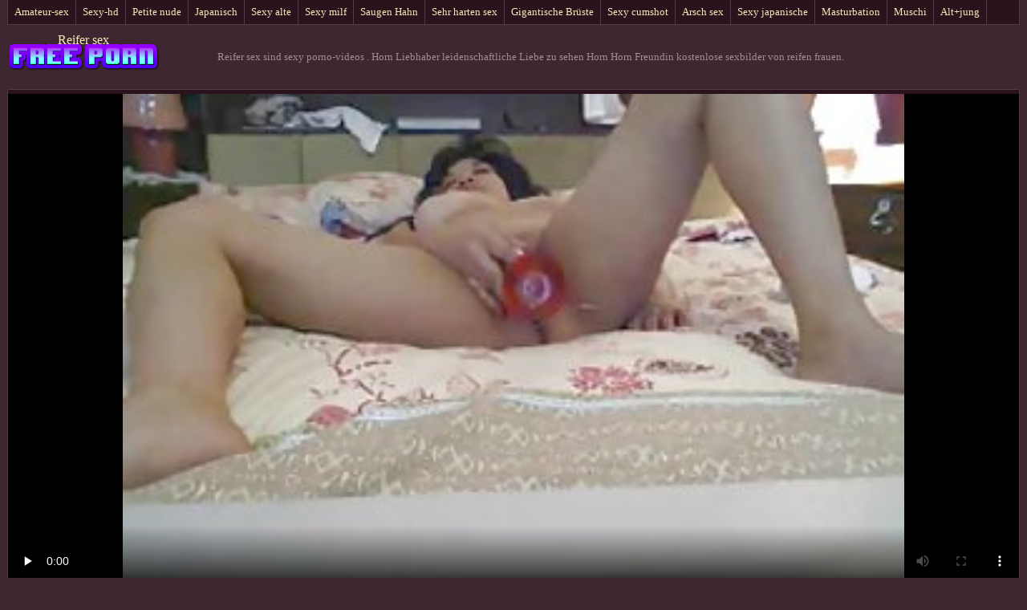

--- FILE ---
content_type: text/html; charset=UTF-8
request_url: https://de.sexlucah.org/video/68/horn-liebhaber-leidenschaftliche-liebe-zu-sehen-horn-horn-freundin-kostenlose-sexbilder-von-reifen-frauen
body_size: 4753
content:
<!DOCTYPE html>
<html lang="de"> 
	<head>
<meta content="origin" name="referrer">
		<meta charset="UTF-8"/>
		<title>Horn Liebhaber leidenschaftliche Liebe zu sehen Horn Horn Freundin kostenlose sexbilder von reifen frauen</title>
		<meta name="description" content="Bester porno  Diese Mädchen können es kaum erwarten, allein zu sein.mit einem gentleman so liebte Sie es gesehen zu haben. mit ihm auf der Straße. Sehen Sie diese intime Leidenschaft, der Mann zog Sie schnell nach Hause, als Sie anfing, in diese charmante Schlampe einzutauchen. Sie umklammert Finger und Zunge und bereitete gekonnt Ihre Muschi für. Sie ging erstaunt in die vagina kostenlose sexbilder von reifen frauen und begann, Ihren Besitzer zum perfekten zu bringen. Dann kam das gleiche Schicksal zur Schönheit des rückhollochs, dieses lächeln mit einem lächeln!" />
		<link href="https://de.sexlucah.org/files/candybbwporn.css" type="text/css" rel="stylesheet" />
		
		<link href="https://de.sexlucah.org/files/font.css" rel="stylesheet">
		<meta name="viewport" content="width=device-width, initial-scale=1">
		<meta name="apple-touch-fullscreen" content="YES" />
		<base target="_blank">
		<link rel="canonical" href="https://de.sexlucah.org/video/68/horn-liebhaber-leidenschaftliche-liebe-zu-sehen-horn-horn-freundin-kostenlose-sexbilder-von-reifen-frauen/"/>
	<style>body { font-family: 'Verdana';}</style></head>
    
<body>
	<div class="wrapblo">
		<div class="tp-seli"><nav role="navigation">
			<ul>
<li><a href="https://de.sexlucah.org/category/amateur/" target="_self">Amateur-sex</a></li><li><a href="https://de.sexlucah.org/category/hd/" target="_self">Sexy-hd</a></li><li><a href="https://de.sexlucah.org/category/teens/" target="_self">Petite nude</a></li><li><a href="https://de.sexlucah.org/category/asian/" target="_self">Japanisch</a></li><li><a href="https://de.sexlucah.org/category/matures/" target="_self">Sexy alte</a></li><li><a href="https://de.sexlucah.org/category/milf/" target="_self">Sexy milf</a></li><li><a href="https://de.sexlucah.org/category/blowjobs/" target="_self">Saugen Hahn</a></li><li><a href="https://de.sexlucah.org/category/hardcore/" target="_self">Sehr harten sex</a></li><li><a href="https://de.sexlucah.org/category/big_boobs/" target="_self">Gigantische Brüste</a></li><li><a href="https://de.sexlucah.org/category/cumshots/" target="_self">Sexy cumshot</a></li><li><a href="https://de.sexlucah.org/category/anal/" target="_self">Arsch sex</a></li><li><a href="https://de.sexlucah.org/category/japanese/" target="_self">Sexy japanische</a></li><li><a href="https://de.sexlucah.org/category/masturbation/" target="_self">Masturbation</a></li><li><a href="https://de.sexlucah.org/category/pussy/" target="_self">Muschi</a></li><li><a href="https://de.sexlucah.org/category/old+young/" target="_self">Alt+jung</a></li>
			</ul>
		</div></nav>

		<div class="tpheblo-wra">
			<div class="tpheblo">
	
				<div class="tpheblo-lo"><header role="banner"><a href="https://de.sexlucah.org/" target="_self">Reifer sex</a></header></div>
<main role="main"><div class="bo-deblo">
<p>Reifer sex sind sexy porno-videos  . Horn Liebhaber leidenschaftliche Liebe zu sehen Horn Horn Freundin kostenlose sexbilder von reifen frauen.</p>
</div>
</div>
</div>
<div class="md-viblo">
<div class="md-plablo">
<style>.play21 { padding-bottom: 50%; position: relative; overflow:hidden; clear: both; margin: 5px 0;}
.play21 video { position: absolute; top: 0; left: 0; width: 100%; height: 100%; background-color: #000; }</style>
<div class="play21">
<video preload="none" controls poster="https://de.sexlucah.org/media/thumbs/8/v00068.jpg?1618993156"><source src="https://vs2.videosrc.net/s/c/cb/cbe8f805a022646cc55988332320de53.mp4?md5=fqFaVKmNWhpN7AaMPy0MpQ&expires=1769531867" type="video/mp4"/></video>
</div>
</div>
<div class="md-viblo-bo">
<h1>Horn Liebhaber leidenschaftliche Liebe zu sehen Horn Horn Freundin kostenlose sexbilder von reifen frauen</h1><p>Diese Mädchen können es kaum erwarten, allein zu sein.mit einem gentleman so liebte Sie es gesehen zu haben. mit ihm auf der Straße. Sehen Sie diese intime Leidenschaft, der Mann zog Sie schnell nach Hause, als Sie anfing, in diese charmante Schlampe einzutauchen. Sie umklammert Finger und Zunge und bereitete gekonnt Ihre Muschi für. Sie ging erstaunt in die vagina kostenlose sexbilder von reifen frauen und begann, Ihren Besitzer zum perfekten zu bringen. Dann kam das gleiche Schicksal zur Schönheit des rückhollochs, dieses lächeln mit einem lächeln!</p>
<div class="md-viblo-ta">
<ul>
<li><span>Sex-Kategorie </span></li>
<li><a href='/category/dildo/'>Dildo</a></li><li><a href='/category/grannies/'>Großmutter</a></li><li><a href='/category/asian/'>Japanisch</a></li><li><a href='/category/sex_toys/'>Sex-Spielzeug Filme</a></li>
<li><a href="/tag/428/">kostenlose sexbilder von reifen frauen</a></li> 
</ul>
</div>
</div>
</div>
<div class="md-thuwra">
<div class="md-thu">
    <a href="https://de.sexlucah.org/link.php">
        <img src="https://de.sexlucah.org/media/thumbs/0/v01370.jpg?1620708560" alt="XXX Ficken hd pornos reife frauen Arsch, schöne" width="312" height="202">
        <div class="md-thu-ti">Ficken hd pornos reife frauen Arsch, schöne</div>
    </a>
    <div class="md-thu-du">14:53</div>
</div><div class="md-thu">
    <a href="/video/9920/sch%C3%B6nen-k%C3%B6rper-reife-sexfrauen-bringen-den-starken-mann-cum/">
        <img src="https://de.sexlucah.org/media/thumbs/0/v09920.jpg?1622691999" alt="XXX Schönen Körper reife sexfrauen bringen den starken Mann cum" width="312" height="202">
        <div class="md-thu-ti">Schönen Körper reife sexfrauen bringen den starken Mann cum</div>
    </a>
    <div class="md-thu-du">12:16</div>
</div><div class="md-thu">
    <a href="/video/2731/kunden-die-immobilienmakler-machen-immobilienmakler-m%C3%BCde-und-macht-xnxx-reife-frauen-sein-gesicht/">
        <img src="https://de.sexlucah.org/media/thumbs/1/v02731.jpg?1619339077" alt="XXX Kunden, die Immobilienmakler machen, Immobilienmakler, müde, und macht xnxx reife frauen sein Gesicht" width="312" height="202">
        <div class="md-thu-ti">Kunden, die Immobilienmakler machen, Immobilienmakler, müde, und macht xnxx reife frauen sein Gesicht</div>
    </a>
    <div class="md-thu-du">13:47</div>
</div><div class="md-thu">
    <a href="https://de.sexlucah.org/link.php">
        <img src="https://de.sexlucah.org/media/thumbs/0/v09490.jpg?1620525925" alt="XXX Mann rettet eine Frau kostenlose erotikfilme reife frauen" width="312" height="202">
        <div class="md-thu-ti">Mann rettet eine Frau kostenlose erotikfilme reife frauen</div>
    </a>
    <div class="md-thu-du">05:12</div>
</div><div class="md-thu">
    <a href="/video/6177/hardcore-lehrer-sex-porn-reife-frau/">
        <img src="https://de.sexlucah.org/media/thumbs/7/v06177.jpg?1620200880" alt="XXX Hardcore Lehrer sex porn reife frau" width="312" height="202">
        <div class="md-thu-ti">Hardcore Lehrer sex porn reife frau</div>
    </a>
    <div class="md-thu-du">09:51</div>
</div><div class="md-thu">
    <a href="/video/2664/arsch-schwarz-frau-wei%C3%9F-freund-reife-deutsche-frauen-sex/">
        <img src="https://de.sexlucah.org/media/thumbs/4/v02664.jpg?1618310074" alt="XXX Arsch schwarz Frau weiß Freund reife deutsche frauen sex" width="312" height="202">
        <div class="md-thu-ti">Arsch schwarz Frau weiß Freund reife deutsche frauen sex</div>
    </a>
    <div class="md-thu-du">03:10</div>
</div><div class="md-thu">
    <a href="/video/360/nyashas-pussy-split-%C3%A4ltere-damen-sex-rote-haare-und-spielen/">
        <img src="https://de.sexlucah.org/media/thumbs/0/v00360.jpg?1623462327" alt="XXX Nyashas pussy split ältere damen sex rote Haare und spielen" width="312" height="202">
        <div class="md-thu-ti">Nyashas pussy split ältere damen sex rote Haare und spielen</div>
    </a>
    <div class="md-thu-du">09:11</div>
</div><div class="md-thu">
    <a href="https://de.sexlucah.org/link.php">
        <img src="https://de.sexlucah.org/media/thumbs/9/v06729.jpg?1616817731" alt="XXX Gefilmt reife frauen sex porno große hausgemachte porno" width="312" height="202">
        <div class="md-thu-ti">Gefilmt reife frauen sex porno große hausgemachte porno</div>
    </a>
    <div class="md-thu-du">05:46</div>
</div><div class="md-thu">
    <a href="https://de.sexlucah.org/link.php">
        <img src="https://de.sexlucah.org/media/thumbs/6/v06486.jpg?1621830711" alt="XXX Sex mit einem charmanten Mädchen free porn reife" width="312" height="202">
        <div class="md-thu-ti">Sex mit einem charmanten Mädchen free porn reife</div>
    </a>
    <div class="md-thu-du">06:05</div>
</div><div class="md-thu">
    <a href="/video/8143/zufrieden-mit-ihrem-vollbusigen-freund-reife-frau-nude/">
        <img src="https://de.sexlucah.org/media/thumbs/3/v08143.jpg?1623114035" alt="XXX Zufrieden mit ihrem vollbusigen Freund reife frau nude" width="312" height="202">
        <div class="md-thu-ti">Zufrieden mit ihrem vollbusigen Freund reife frau nude</div>
    </a>
    <div class="md-thu-du">12:30</div>
</div>           
</div></main>
<h2>Hot sexy videos von sexy babes Filme </h2>
<div class="bo-tlblo" style="color:#FFFFFF;">
<a href="https://deutsch.monster/">Porn deutsch</a>, <a href="https://de.vieillesexe.com/">Reife geile alte</a>, <a href="https://de.pornoszexvideok.com/">Sex filme gratis</a>, <a href="https://de.videosdepornosmaduras.com/">Porno ohne anmeldung</a>, <a href="https://de.videoeroticigratis.com/">Kostenlose pornos</a>, <a href="https://freiepornofilme.com/">Freie pornofilme</a>, <a href="https://de.madresculonas.top/">Geile pornos</a>, <a href="https://pornovater.com/">Porno vater</a>, <a href="https://pornvideodeutsch.com/">Deutsch porn</a>, <a href="https://kostenlosreifefrauen.com/">Porno kostenlos reife frauen</a>, <a href="https://de.pornofilmek.org/">Reife deutsche sex</a>, <a href="https://de.videohardamatoriali.com/">Mutter sohn porn</a>, <a href="https://sexfilmekostenlos.com/">Sexfilme Kostenlos</a>, <a href="https://de.xxxhinditube.com/">Reifen porn</a>, <a href="https://xxxdeutschvideo.com/">XXX Deutsch video</a>, <a href="https://de.cojiendo.top/">Pornofilme gratis</a>, <a href="https://de.videoscaserosmadurasxxx.com/">Deutsche pornofilme kostenlos</a>, <a href="https://kostenlos.best/">Erotische filme kostenlos</a>, <a href="https://de.mexicanasfollando.top/">Deutsch xxx</a>, <a href="https://de.xxxvideoscompletos.com/">Gratis deutsche sexfilme</a>, <a href="https://de.ingyenporno.org/">Sex reife damen</a>, <a href="https://hausfrauenreife.com/">Hausfrauen reife</a>, <a href="https://de.videoeroticogratis.com/">Sex filme kostenlos</a>, <a href="https://papafickt.com/">Papa fickt</a>, <a href="https://de.maduritasespanolas.com/">Kostenlose fickfilme</a>, <a href="https://de.sekasi.org/">Sexfilme hd</a>, <a href="https://de.videospornoguatemala.com/">Kostenlose deutsche pornofilme</a>, <a href="https://de.espanolasfollando.top/">Geile sexfilme</a>, <a href="https://germanpornamateur.com/">German porn</a>, <a href="http://erotikfilmegratis.com/">Erotik Filme Gratis</a>, <a href="https://sexmithausfrauen.net/">Sex mit hausfrauen</a>, <a href="https://de.videopornogostoso.com/">Reife frau pornos</a>, <a href="https://sexreife.com/">Sex reife</a>, <a href="https://de.bipividiyo.org/">Titten porn</a>, <a href="https://de.videosxxxgratuit.net/">Kostenlose pornos</a>, <a href="https://de.videosxxxcerdas.net/">Sex porno reife frauen</a>, <a href="https://de.pornoenespanolgratis.com/">Beste pornoseite</a>, <a href="https://de.phimsexcotrang.casa/">Tittenfick</a>, <a href="https://de.videosxxxparaguayo.com/">ältere frauen sex videos</a>, <a href="https://de.videopornogratuite.com/">Reife damen sex</a>, <a href="https://de.mamaisinok.com/">Kostenlose pornos für frauen</a>, <a href="https://de.pornovieux.com/">Alte frauen sex kostenlos</a>, <a href="https://de.phimsex77.com/">Gratis hd pornos</a>, <a href="https://de.usjikiyu.com/">Alte reife geile frauen</a>, <a href="https://de.pornoingyen.net/">Ältere sexfilme</a>, <a href="https://suomipornoa.org/">Suomi pornoa</a>, <a href="https://sexclips.cyou/">Gratis sex clips</a>, <a href="https://mutterporn.top/">Mutter porn</a>, <a href="https://de.videosxxxcostarica.com/">Kostenlose pornovideos</a>, <a href="https://de.videosmamas.top/">Sexfilme kostenlos</a>, <a href="https://de.pornovideoingyen.com/">Gratis fickfilme</a>, <a href="https://erotikfilme.org/">Erotik filme gratis</a>, <a href="https://de.filmpornovecchi.com/">Schwarze sex</a>, <a href="https://de.xxxtrio.net/">Kostenlose deutsche sexvideos</a>, <a href="https://de.videosxxxcaseros.net/">Pornofilme reifer frauen</a>, <a href="https://de.phimvideoxxx.casa/">Kostenlose amateur pornos</a>, <a href="https://de.pornohdgratis.net/">Kurze porno</a>, <a href="https://de.videosgratispornoespanol.com/">Fickfilme kostenlos</a>, <a href="https://fi.seksmelayu1.com/">Pillu sex</a>, <a href="https://de.xxxviejitas.com/">Mutter gefickt</a>, <a href="https://de.videosxxxveteranas.com/">Deutsche sexvideos</a>, <a href="https://de.mujeresdesnudasenlaplaya.com/">Erotikfilme gratis</a>, <a href="https://de.videosxxxhd.com/">Privat pornos</a>, <a href="https://de.donnexxxfilm.casa/">Kostenfreie pornos</a>, <a href="https://de.viejitas.top/">XXX deutsch</a>, <a href="https://de.arabarab.net/">Gratis fickfilme</a>, <a href="https://de.domashneeporno.org/">Kostenlose porno</a>, <a href="https://de.videosxx.info/">Sexy videos kostenlos</a>, <a href="https://de.filmekxxx.com/">Kostenlose pornovideos</a>, <a href="https://fi.melayuseksvideo.org/">Naiset porno</a>, <a href="https://de.pornokrasive.com/">Erotik film</a>, <a href="https://de.senorascojiendo.com/">Lesbensex</a>, <a href="https://de.filmhardgratis.com/">ältere pornos</a>, <a href="https://de.peludasmaduras.top/">Freie sexfilme</a>, <a href="http://reifeporn.com/">Reife Porn</a>,              	
<p>Achtung, Sie können auf diesen Erwachsenenseiten kostenlose Pornovideos finden!</p>
<p>
<a href="https://xxxdeutsch.com/">XXX Deutsch</a>,
<a href="https://sexfilmekostenlos.com/">Sexfilme Kostenlos</a>, 
<a href="https://sexvideokostenlos.com/">Sexvideo Kostenlos</a>, 
<a href="https://germansexporn.com/">German sex porn</a>, 
<a href="https://germanpornamateur.com/">German porn</a>, 
<a href="https://xxxdeutschvideo.com/">XXX Deutsch video</a>, 
<a href="https://sexclips.cyou/">Gratis sex clips</a>, 
<a href="https://de.xxxcrazywomenxxx.com/">Deutsche pornofilme gratis</a>, 
<a href="https://de.granniessex.net/">Porno film kostenlos</a>, 
<a href="https://de.madurases.com/">Pornofilme kostenlos ansehen</a>, 
<a href="https://de.freeasiahotsex.com/">Kostenlose oma pornos</a>, 
<a href="https://de.peliculaspornosonline.com/">Kostenlos porno film</a>, 
<a href="https://de.pornoviduha.com/">Deutsche sexfilme gratis</a>, 
<a href="https://de.videospornossubespanol.com/">Porno runterladen</a>, 
<a href="https://de.videopornofrancais.com/">Titten kostenlos</a>, 
<a href="https://de.xxxvideoscompletos.com/">Gratis deutsche sexfilme</a>, 
<a href="https://de.videosamateurxxx.com/">Pornofilme ansehen</a>, 
<a href="https://de.videosgratispornoespanol.com/">Fickfilme kostenlos</a>, 
<a href="https://de.pornophotowomans.com/">Kostenlose sex clips</a>, 
<a href="https://de.babe45.org/">Gratis deutsche pornofilme</a>, 
<a href="https://de.freehairygirl.com/">Titten pornos</a>, 
<a href="https://de.videosxx.info/">Sexy videos kostenlos</a>, 
<a href="https://de.pornohdgratis.net/">Kurze porno</a>, 
<a href="https://de.jolokawek.com/">Kostenlose deutsche sex videos</a>, 
<a href="https://de.xxxtrio.net/">Kostenlose deutsche sexvideos</a>, 
<a href="https://de.lucahtudung.com/">Pornofilm free</a>, 
<a href="https://de.awekmelayusex.com/">Kostenlose hd sexfilme</a>, 
<a href="https://de.videolucahporn.com/">Sexfilme online</a>, 
<a href="https://de.phimsexonline.casa/">Nackte reife frauen</a>, 
<a href="https://de.videolucahbudak.com/">Geile reife weiber</a>, 
<a href="https://de.lucahcikgu.com/">Deutsche reife frauen porno</a>, 
<a href="https://de.sekslucah.com/">Reife frau porn</a>, 
<a href="https://de.phimvideoxxx.casa/">Kostenlose amateur pornos</a>, 
<a href="https://de.videolucahfree.com/">Sexfilme anschauen</a>, 
<a href="https://de.xxxlucah.org/">XXX kostenlose pornos</a>, 
<a href="https://de.phimsex77.com/">Gratis hd pornos</a>, 
<a href="https://de.pornlucah.org/">Reife weiber</a>, 
<a href="https://de.pantatawek.com/">Alte frauen sex</a>, 
<a href="https://de.donnetroievideo.com/">Reife frau sex</a>, 
<a href="https://de.tamilma.com/">Frauensex</a>, 
<a href="https://de.newboys.biz/">Reife titten</a>, 
<a href="https://de.matureschaudes.net/">Pornofilme reife frauen</a>, 
<a href="https://de.videopornogratuite.com/">Reife damen sex</a>, 
<a href="https://de.chicasmas.net/">Reife frauen sex video</a>. 
</p></div>
<footer role="contentinfo"><div class="bo-fooblo">
<p>© <span>Reifer sex </span></p>
</div></div>

</footer></body></html>